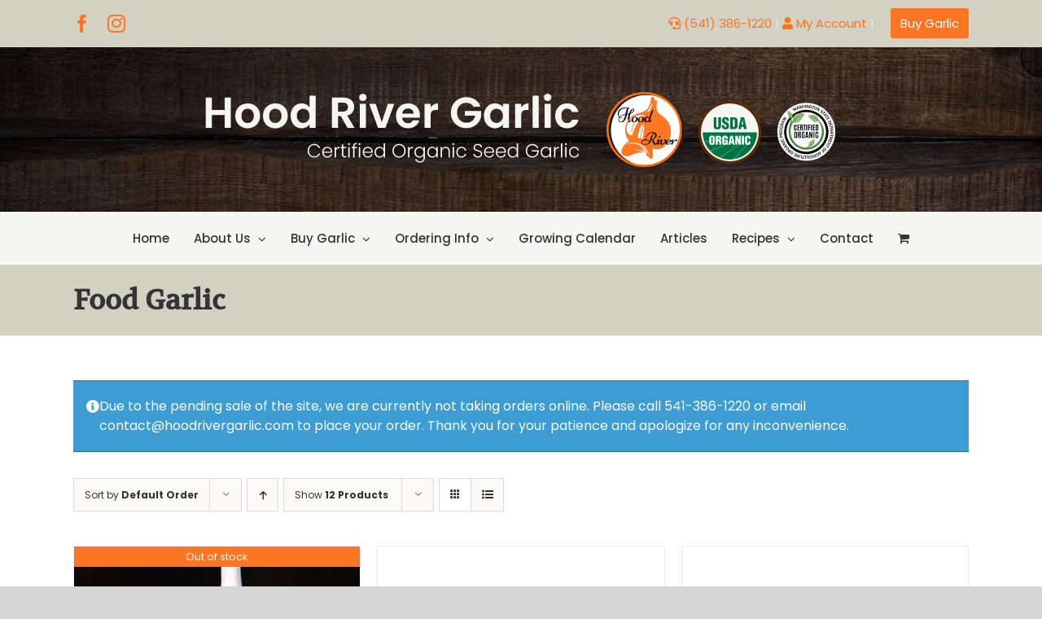

--- FILE ---
content_type: text/html; charset=UTF-8
request_url: https://hoodrivergarlic.com/product-category/food-garlic/?product_order=desc
body_size: 11596
content:
<!DOCTYPE html>
<html class="avada-html-layout-wide avada-html-header-position-top avada-html-is-archive" lang="en-US" prefix="og: http://ogp.me/ns# fb: http://ogp.me/ns/fb#">
<head>
	<meta http-equiv="X-UA-Compatible" content="IE=edge" />
	<meta http-equiv="Content-Type" content="text/html; charset=utf-8"/>
	<meta name="viewport" content="width=device-width, initial-scale=1" />
	<meta name='robots' content='index, follow, max-image-preview:large, max-snippet:-1, max-video-preview:-1' />

	<!-- This site is optimized with the Yoast SEO plugin v22.9 - https://yoast.com/wordpress/plugins/seo/ -->
	<title>Food Garlic Archives - Hood River Garlic</title>
	<link rel="canonical" href="https://hoodrivergarlic.com/product-category/food-garlic/" />
	<meta property="og:locale" content="en_US" />
	<meta property="og:type" content="article" />
	<meta property="og:title" content="Food Garlic Archives - Hood River Garlic" />
	<meta property="og:url" content="https://hoodrivergarlic.com/product-category/food-garlic/" />
	<meta property="og:site_name" content="Hood River Garlic" />
	<meta name="twitter:card" content="summary_large_image" />
	<script type="application/ld+json" class="yoast-schema-graph">{"@context":"https://schema.org","@graph":[{"@type":"CollectionPage","@id":"https://hoodrivergarlic.com/product-category/food-garlic/","url":"https://hoodrivergarlic.com/product-category/food-garlic/","name":"Food Garlic Archives - Hood River Garlic","isPartOf":{"@id":"https://hoodrivergarlic.com/#website"},"primaryImageOfPage":{"@id":"https://hoodrivergarlic.com/product-category/food-garlic/#primaryimage"},"image":{"@id":"https://hoodrivergarlic.com/product-category/food-garlic/#primaryimage"},"thumbnailUrl":"https://hoodrivergarlic.com/wp-content/uploads/2019/08/Transylvanian-1.jpg","breadcrumb":{"@id":"https://hoodrivergarlic.com/product-category/food-garlic/#breadcrumb"},"inLanguage":"en-US"},{"@type":"ImageObject","inLanguage":"en-US","@id":"https://hoodrivergarlic.com/product-category/food-garlic/#primaryimage","url":"https://hoodrivergarlic.com/wp-content/uploads/2019/08/Transylvanian-1.jpg","contentUrl":"https://hoodrivergarlic.com/wp-content/uploads/2019/08/Transylvanian-1.jpg","width":478,"height":358},{"@type":"BreadcrumbList","@id":"https://hoodrivergarlic.com/product-category/food-garlic/#breadcrumb","itemListElement":[{"@type":"ListItem","position":1,"name":"Home","item":"https://hoodrivergarlic.com/"},{"@type":"ListItem","position":2,"name":"Food Garlic"}]},{"@type":"WebSite","@id":"https://hoodrivergarlic.com/#website","url":"https://hoodrivergarlic.com/","name":"Hood River Garlic","description":"","potentialAction":[{"@type":"SearchAction","target":{"@type":"EntryPoint","urlTemplate":"https://hoodrivergarlic.com/?s={search_term_string}"},"query-input":"required name=search_term_string"}],"inLanguage":"en-US"}]}</script>
	<!-- / Yoast SEO plugin. -->


<link rel="alternate" type="application/rss+xml" title="Hood River Garlic &raquo; Feed" href="https://hoodrivergarlic.com/feed/" />
<link rel="alternate" type="application/rss+xml" title="Hood River Garlic &raquo; Comments Feed" href="https://hoodrivergarlic.com/comments/feed/" />
					<link rel="shortcut icon" href="https://hoodrivergarlic.com/wp-content/uploads/2023/02/favicon-64.png" type="image/x-icon" />
		
					<!-- Apple Touch Icon -->
			<link rel="apple-touch-icon" sizes="180x180" href="https://hoodrivergarlic.com/wp-content/uploads/2023/02/favicon-180.png">
		
					<!-- Android Icon -->
			<link rel="icon" sizes="192x192" href="https://hoodrivergarlic.com/wp-content/uploads/2023/02/favicon-192.png">
		
					<!-- MS Edge Icon -->
			<meta name="msapplication-TileImage" content="https://hoodrivergarlic.com/wp-content/uploads/2023/02/favicon-270.png">
				<link rel="alternate" type="application/rss+xml" title="Hood River Garlic &raquo; Food Garlic Category Feed" href="https://hoodrivergarlic.com/product-category/food-garlic/feed/" />
				
		<meta property="og:locale" content="en_US"/>
		<meta property="og:type" content="article"/>
		<meta property="og:site_name" content="Hood River Garlic"/>
		<meta property="og:title" content="Food Garlic Archives - Hood River Garlic"/>
				<meta property="og:url" content="https://hoodrivergarlic.com/product/transylvanian-culinary-garlic-seconds/"/>
																				<meta property="og:image" content="https://hoodrivergarlic.com/wp-content/uploads/2019/08/Transylvanian-1.jpg"/>
		<meta property="og:image:width" content="478"/>
		<meta property="og:image:height" content="358"/>
		<meta property="og:image:type" content="image/jpeg"/>
				<script type="text/javascript">
/* <![CDATA[ */
window._wpemojiSettings = {"baseUrl":"https:\/\/s.w.org\/images\/core\/emoji\/15.0.3\/72x72\/","ext":".png","svgUrl":"https:\/\/s.w.org\/images\/core\/emoji\/15.0.3\/svg\/","svgExt":".svg","source":{"concatemoji":"https:\/\/hoodrivergarlic.com\/wp-includes\/js\/wp-emoji-release.min.js?ver=6.5.7"}};
/*! This file is auto-generated */
!function(i,n){var o,s,e;function c(e){try{var t={supportTests:e,timestamp:(new Date).valueOf()};sessionStorage.setItem(o,JSON.stringify(t))}catch(e){}}function p(e,t,n){e.clearRect(0,0,e.canvas.width,e.canvas.height),e.fillText(t,0,0);var t=new Uint32Array(e.getImageData(0,0,e.canvas.width,e.canvas.height).data),r=(e.clearRect(0,0,e.canvas.width,e.canvas.height),e.fillText(n,0,0),new Uint32Array(e.getImageData(0,0,e.canvas.width,e.canvas.height).data));return t.every(function(e,t){return e===r[t]})}function u(e,t,n){switch(t){case"flag":return n(e,"\ud83c\udff3\ufe0f\u200d\u26a7\ufe0f","\ud83c\udff3\ufe0f\u200b\u26a7\ufe0f")?!1:!n(e,"\ud83c\uddfa\ud83c\uddf3","\ud83c\uddfa\u200b\ud83c\uddf3")&&!n(e,"\ud83c\udff4\udb40\udc67\udb40\udc62\udb40\udc65\udb40\udc6e\udb40\udc67\udb40\udc7f","\ud83c\udff4\u200b\udb40\udc67\u200b\udb40\udc62\u200b\udb40\udc65\u200b\udb40\udc6e\u200b\udb40\udc67\u200b\udb40\udc7f");case"emoji":return!n(e,"\ud83d\udc26\u200d\u2b1b","\ud83d\udc26\u200b\u2b1b")}return!1}function f(e,t,n){var r="undefined"!=typeof WorkerGlobalScope&&self instanceof WorkerGlobalScope?new OffscreenCanvas(300,150):i.createElement("canvas"),a=r.getContext("2d",{willReadFrequently:!0}),o=(a.textBaseline="top",a.font="600 32px Arial",{});return e.forEach(function(e){o[e]=t(a,e,n)}),o}function t(e){var t=i.createElement("script");t.src=e,t.defer=!0,i.head.appendChild(t)}"undefined"!=typeof Promise&&(o="wpEmojiSettingsSupports",s=["flag","emoji"],n.supports={everything:!0,everythingExceptFlag:!0},e=new Promise(function(e){i.addEventListener("DOMContentLoaded",e,{once:!0})}),new Promise(function(t){var n=function(){try{var e=JSON.parse(sessionStorage.getItem(o));if("object"==typeof e&&"number"==typeof e.timestamp&&(new Date).valueOf()<e.timestamp+604800&&"object"==typeof e.supportTests)return e.supportTests}catch(e){}return null}();if(!n){if("undefined"!=typeof Worker&&"undefined"!=typeof OffscreenCanvas&&"undefined"!=typeof URL&&URL.createObjectURL&&"undefined"!=typeof Blob)try{var e="postMessage("+f.toString()+"("+[JSON.stringify(s),u.toString(),p.toString()].join(",")+"));",r=new Blob([e],{type:"text/javascript"}),a=new Worker(URL.createObjectURL(r),{name:"wpTestEmojiSupports"});return void(a.onmessage=function(e){c(n=e.data),a.terminate(),t(n)})}catch(e){}c(n=f(s,u,p))}t(n)}).then(function(e){for(var t in e)n.supports[t]=e[t],n.supports.everything=n.supports.everything&&n.supports[t],"flag"!==t&&(n.supports.everythingExceptFlag=n.supports.everythingExceptFlag&&n.supports[t]);n.supports.everythingExceptFlag=n.supports.everythingExceptFlag&&!n.supports.flag,n.DOMReady=!1,n.readyCallback=function(){n.DOMReady=!0}}).then(function(){return e}).then(function(){var e;n.supports.everything||(n.readyCallback(),(e=n.source||{}).concatemoji?t(e.concatemoji):e.wpemoji&&e.twemoji&&(t(e.twemoji),t(e.wpemoji)))}))}((window,document),window._wpemojiSettings);
/* ]]> */
</script>
<style id="woo-store-vacation-inline-css">
			#woo-store-vacation {
				padding: 0;
			}
			#woo-store-vacation .woocommerce-info {
				text-align:left;
				list-style:none;
				border:none;
				border-left:.6180469716em solid rgba(0,0,0,.15);
				border-radius:2px;
				padding:1em 1.618em;
				margin:1.617924em 0 2.617924em 0;
			}
			#woo-store-vacation .woocommerce-info::before {
				content:none;
			}
			.woo-store-vacation__btn {
				float:right;
				padding:0 0 0 1em;
				background:0 0;
				line-height:1.618;
				margin-left:2em;
				border:none;
				border-left:1px solid rgba(255,255,255,.25)!important;
				border-radius:0;
				box-shadow:none!important;
				text-decoration:none;
			}
				#woo-store-vacation,
				#woo-store-vacation .wc-block-components-notice-banner {
					color:#ffffff !important;
				}
				#woo-store-vacation * {
					color:inherit !important;
				}
				#woo-store-vacation,
				#woo-store-vacation .wc-block-components-notice-banner {
					background-color:#3d9cd2 !important;
				}
				#woo-store-vacation svg {
					background-color:#2b6d93 !important;
				}
				#woo-store-vacation .wc-block-components-notice-banner {
					border-color:#2b6d93 !important;
				}
				#woo-store-vacation * {
					background-color:inherit !important;
				}</style><link rel='stylesheet' id='font-awesome-css' href='https://hoodrivergarlic.com/wp-content/plugins/advanced-product-labels-for-woocommerce/berocket/assets/css/font-awesome.min.css?ver=6.5.7' type='text/css' media='all' />
<link rel='stylesheet' id='berocket_products_label_style-css' href='https://hoodrivergarlic.com/wp-content/plugins/advanced-product-labels-for-woocommerce/css/frontend.css?ver=1.2.5.3' type='text/css' media='all' />
<style id='berocket_products_label_style-inline-css' type='text/css'>

        .berocket_better_labels:before,
        .berocket_better_labels:after {
            clear: both;
            content: " ";
            display: block;
        }
        .berocket_better_labels.berocket_better_labels_image {
            position: absolute!important;
            top: 0px!important;
            bottom: 0px!important;
            left: 0px!important;
            right: 0px!important;
            pointer-events: none;
        }
        .berocket_better_labels.berocket_better_labels_image * {
            pointer-events: none;
        }
        .berocket_better_labels.berocket_better_labels_image img,
        .berocket_better_labels.berocket_better_labels_image .fa,
        .berocket_better_labels.berocket_better_labels_image .berocket_color_label,
        .berocket_better_labels.berocket_better_labels_image .berocket_image_background,
        .berocket_better_labels .berocket_better_labels_line .br_alabel,
        .berocket_better_labels .berocket_better_labels_line .br_alabel span {
            pointer-events: all;
        }
        .berocket_better_labels .berocket_color_label,
        .br_alabel .berocket_color_label {
            width: 100%;
            height: 100%;
            display: block;
        }
        .berocket_better_labels .berocket_better_labels_position_left {
            text-align:left;
            float: left;
            clear: left;
        }
        .berocket_better_labels .berocket_better_labels_position_center {
            text-align:center;
        }
        .berocket_better_labels .berocket_better_labels_position_right {
            text-align:right;
            float: right;
            clear: right;
        }
        .berocket_better_labels.berocket_better_labels_label {
            clear: both
        }
        .berocket_better_labels .berocket_better_labels_line {
            line-height: 1px;
        }
        .berocket_better_labels.berocket_better_labels_label .berocket_better_labels_line {
            clear: none;
        }
        .berocket_better_labels .berocket_better_labels_position_left .berocket_better_labels_line {
            clear: left;
        }
        .berocket_better_labels .berocket_better_labels_position_right .berocket_better_labels_line {
            clear: right;
        }
        .berocket_better_labels .berocket_better_labels_line .br_alabel {
            display: inline-block;
            position: relative;
            top: 0!important;
            left: 0!important;
            right: 0!important;
            line-height: 1px;
        }.berocket_better_labels .berocket_better_labels_position {
                display: flex;
                flex-direction: column;
            }
            .berocket_better_labels .berocket_better_labels_position.berocket_better_labels_position_left {
                align-items: start;
            }
            .berocket_better_labels .berocket_better_labels_position.berocket_better_labels_position_right {
                align-items: end;
            }
            .berocket_better_labels .berocket_better_labels_position.berocket_better_labels_position_center {
                align-items: center;
            }
            .berocket_better_labels .berocket_better_labels_position .berocket_better_labels_inline {
                display: flex;
                align-items: start;
            }
</style>
<link rel='stylesheet' id='layerslider-css' href='https://hoodrivergarlic.com/wp-content/plugins/LayerSlider/assets/static/layerslider/css/layerslider.css?ver=7.11.1' type='text/css' media='all' />
<style id='wp-emoji-styles-inline-css' type='text/css'>

	img.wp-smiley, img.emoji {
		display: inline !important;
		border: none !important;
		box-shadow: none !important;
		height: 1em !important;
		width: 1em !important;
		margin: 0 0.07em !important;
		vertical-align: -0.1em !important;
		background: none !important;
		padding: 0 !important;
	}
</style>
<style id='woocommerce-inline-inline-css' type='text/css'>
.woocommerce form .form-row .required { visibility: visible; }
</style>
<link rel='stylesheet' id='fusion-dynamic-css-css' href='https://hoodrivergarlic.com/wp-content/uploads/fusion-styles/a84d4ac0ccd85ee1bef3b293ac72d11c.min.css?ver=3.11.9' type='text/css' media='all' />
<script type="text/javascript" src="https://hoodrivergarlic.com/wp-includes/js/jquery/jquery.min.js?ver=3.7.1" id="jquery-core-js"></script>
<script type="text/javascript" src="https://hoodrivergarlic.com/wp-includes/js/jquery/jquery-migrate.min.js?ver=3.4.1" id="jquery-migrate-js"></script>
<script type="text/javascript" id="layerslider-utils-js-extra">
/* <![CDATA[ */
var LS_Meta = {"v":"7.11.1","fixGSAP":"1"};
/* ]]> */
</script>
<script type="text/javascript" src="https://hoodrivergarlic.com/wp-content/plugins/LayerSlider/assets/static/layerslider/js/layerslider.utils.js?ver=7.11.1" id="layerslider-utils-js"></script>
<script type="text/javascript" src="https://hoodrivergarlic.com/wp-content/plugins/LayerSlider/assets/static/layerslider/js/layerslider.kreaturamedia.jquery.js?ver=7.11.1" id="layerslider-js"></script>
<script type="text/javascript" src="https://hoodrivergarlic.com/wp-content/plugins/LayerSlider/assets/static/layerslider/js/layerslider.transitions.js?ver=7.11.1" id="layerslider-transitions-js"></script>
<script type="text/javascript" src="https://hoodrivergarlic.com/wp-content/plugins/woocommerce/assets/js/jquery-blockui/jquery.blockUI.min.js?ver=2.7.0-wc.9.0.3" id="jquery-blockui-js" defer="defer" data-wp-strategy="defer"></script>
<script type="text/javascript" id="wc-add-to-cart-js-extra">
/* <![CDATA[ */
var wc_add_to_cart_params = {"ajax_url":"\/wp-admin\/admin-ajax.php","wc_ajax_url":"\/?wc-ajax=%%endpoint%%","i18n_view_cart":"View cart","cart_url":"https:\/\/hoodrivergarlic.com\/shopping-cart\/","is_cart":"","cart_redirect_after_add":"no"};
/* ]]> */
</script>
<script type="text/javascript" src="https://hoodrivergarlic.com/wp-content/plugins/woocommerce/assets/js/frontend/add-to-cart.min.js?ver=9.0.3" id="wc-add-to-cart-js" defer="defer" data-wp-strategy="defer"></script>
<script type="text/javascript" src="https://hoodrivergarlic.com/wp-content/plugins/woocommerce/assets/js/js-cookie/js.cookie.min.js?ver=2.1.4-wc.9.0.3" id="js-cookie-js" defer="defer" data-wp-strategy="defer"></script>
<script type="text/javascript" id="woocommerce-js-extra">
/* <![CDATA[ */
var woocommerce_params = {"ajax_url":"\/wp-admin\/admin-ajax.php","wc_ajax_url":"\/?wc-ajax=%%endpoint%%"};
/* ]]> */
</script>
<script type="text/javascript" src="https://hoodrivergarlic.com/wp-content/plugins/woocommerce/assets/js/frontend/woocommerce.min.js?ver=9.0.3" id="woocommerce-js" defer="defer" data-wp-strategy="defer"></script>
<script type="text/javascript" id="WCPAY_ASSETS-js-extra">
/* <![CDATA[ */
var wcpayAssets = {"url":"https:\/\/hoodrivergarlic.com\/wp-content\/plugins\/woocommerce-payments\/dist\/"};
/* ]]> */
</script>
<meta name="generator" content="Powered by LayerSlider 7.11.1 - Build Heros, Sliders, and Popups. Create Animations and Beautiful, Rich Web Content as Easy as Never Before on WordPress." />
<!-- LayerSlider updates and docs at: https://layerslider.com -->
<link rel="https://api.w.org/" href="https://hoodrivergarlic.com/wp-json/" /><link rel="alternate" type="application/json" href="https://hoodrivergarlic.com/wp-json/wp/v2/product_cat/20" /><link rel="EditURI" type="application/rsd+xml" title="RSD" href="https://hoodrivergarlic.com/xmlrpc.php?rsd" />
<meta name="generator" content="WordPress 6.5.7" />
<meta name="generator" content="WooCommerce 9.0.3" />
<style>.product .images {position: relative;}</style><style type="text/css" id="css-fb-visibility">@media screen and (max-width: 640px){.fusion-no-small-visibility{display:none !important;}body .sm-text-align-center{text-align:center !important;}body .sm-text-align-left{text-align:left !important;}body .sm-text-align-right{text-align:right !important;}body .sm-flex-align-center{justify-content:center !important;}body .sm-flex-align-flex-start{justify-content:flex-start !important;}body .sm-flex-align-flex-end{justify-content:flex-end !important;}body .sm-mx-auto{margin-left:auto !important;margin-right:auto !important;}body .sm-ml-auto{margin-left:auto !important;}body .sm-mr-auto{margin-right:auto !important;}body .fusion-absolute-position-small{position:absolute;top:auto;width:100%;}.awb-sticky.awb-sticky-small{ position: sticky; top: var(--awb-sticky-offset,0); }}@media screen and (min-width: 641px) and (max-width: 1024px){.fusion-no-medium-visibility{display:none !important;}body .md-text-align-center{text-align:center !important;}body .md-text-align-left{text-align:left !important;}body .md-text-align-right{text-align:right !important;}body .md-flex-align-center{justify-content:center !important;}body .md-flex-align-flex-start{justify-content:flex-start !important;}body .md-flex-align-flex-end{justify-content:flex-end !important;}body .md-mx-auto{margin-left:auto !important;margin-right:auto !important;}body .md-ml-auto{margin-left:auto !important;}body .md-mr-auto{margin-right:auto !important;}body .fusion-absolute-position-medium{position:absolute;top:auto;width:100%;}.awb-sticky.awb-sticky-medium{ position: sticky; top: var(--awb-sticky-offset,0); }}@media screen and (min-width: 1025px){.fusion-no-large-visibility{display:none !important;}body .lg-text-align-center{text-align:center !important;}body .lg-text-align-left{text-align:left !important;}body .lg-text-align-right{text-align:right !important;}body .lg-flex-align-center{justify-content:center !important;}body .lg-flex-align-flex-start{justify-content:flex-start !important;}body .lg-flex-align-flex-end{justify-content:flex-end !important;}body .lg-mx-auto{margin-left:auto !important;margin-right:auto !important;}body .lg-ml-auto{margin-left:auto !important;}body .lg-mr-auto{margin-right:auto !important;}body .fusion-absolute-position-large{position:absolute;top:auto;width:100%;}.awb-sticky.awb-sticky-large{ position: sticky; top: var(--awb-sticky-offset,0); }}</style>	<noscript><style>.woocommerce-product-gallery{ opacity: 1 !important; }</style></noscript>
			<script type="text/javascript">
			var doc = document.documentElement;
			doc.setAttribute( 'data-useragent', navigator.userAgent );
		</script>
		
	</head>

<body data-rsssl=1 class="archive tax-product_cat term-food-garlic term-20 theme-Avada woocommerce woocommerce-page woocommerce-no-js fusion-image-hovers fusion-pagination-sizing fusion-button_type-flat fusion-button_span-no fusion-button_gradient-linear avada-image-rollover-circle-yes avada-image-rollover-yes avada-image-rollover-direction-left woo-store-vacation-shop-closed fusion-body ltr fusion-sticky-header no-tablet-sticky-header no-mobile-sticky-header no-mobile-slidingbar no-mobile-totop avada-has-rev-slider-styles fusion-disable-outline fusion-sub-menu-fade mobile-logo-pos-center layout-wide-mode avada-has-boxed-modal-shadow-none layout-scroll-offset-full avada-has-zero-margin-offset-top fusion-top-header menu-text-align-center fusion-woo-product-design-classic fusion-woo-shop-page-columns-4 fusion-woo-related-columns-4 fusion-woo-archive-page-columns-3 fusion-woocommerce-equal-heights avada-has-woo-gallery-disabled woo-sale-badge-circle woo-outofstock-badge-top_bar mobile-menu-design-modern fusion-show-pagination-text fusion-header-layout-v5 avada-responsive avada-footer-fx-none avada-menu-highlight-style-textcolor fusion-search-form-classic fusion-main-menu-search-overlay fusion-avatar-square avada-dropdown-styles avada-blog-layout-large avada-blog-archive-layout-large avada-header-shadow-no avada-menu-icon-position-left avada-has-megamenu-shadow avada-has-mainmenu-dropdown-divider avada-has-breadcrumb-mobile-hidden avada-has-titlebar-bar_and_content avada-has-footer-widget-bg-image avada-header-border-color-full-transparent avada-has-header-bg-image avada-header-bg-no-repeat avada-has-header-bg-full avada-has-header-bg-parallax avada-has-pagination-padding avada-flyout-menu-direction-fade avada-ec-views-v1" data-awb-post-id="6246">
		<a class="skip-link screen-reader-text" href="#content">Skip to content</a>

	<div id="boxed-wrapper">
		
		<div id="wrapper" class="fusion-wrapper">
			<div id="home" style="position:relative;top:-1px;"></div>
							
					
			<header class="fusion-header-wrapper">
				<div class="fusion-header-v5 fusion-logo-alignment fusion-logo-center fusion-sticky-menu- fusion-sticky-logo- fusion-mobile-logo- fusion-sticky-menu-only fusion-header-menu-align-center fusion-mobile-menu-design-modern">
					
<div class="fusion-secondary-header">
	<div class="fusion-row">
					<div class="fusion-alignleft">
				<div class="fusion-social-links-header"><div class="fusion-social-networks"><div class="fusion-social-networks-wrapper"><a  class="fusion-social-network-icon fusion-tooltip fusion-facebook awb-icon-facebook" style data-placement="left" data-title="Facebook" data-toggle="tooltip" title="Facebook" href="https://www.facebook.com/profile.php?id=100090356328130" target="_blank" rel="noreferrer"><span class="screen-reader-text">Facebook</span></a><a  class="fusion-social-network-icon fusion-tooltip fusion-instagram awb-icon-instagram" style data-placement="left" data-title="Instagram" data-toggle="tooltip" title="Instagram" href="https://www.instagram.com/hoodrivergarlic/" target="_blank" rel="noopener noreferrer"><span class="screen-reader-text">Instagram</span></a></div></div></div>			</div>
							<div class="fusion-alignright">
				<div class="fusion-contact-info"><span class="fusion-contact-info-phone-number"><a href="tel:5413861220"><span class="fa fa-headset"></span> (541) 386-1220</a> <span style="color:#fff7;"> | </span> <a href="https://hoodrivergarlic.com/my-account"><span class="fa fa-user"></span> My Account</a> <span style="color:#fff7;"> |</span><a href="https://hoodrivergarlic.com/buy-garlic/"><span class="estimate-btn">Buy Garlic</span></a> </span></div>			</div>
			</div>
</div>
<div class="fusion-header-sticky-height"></div>
<div class="fusion-sticky-header-wrapper"> <!-- start fusion sticky header wrapper -->
	<div class="fusion-header">
		<div class="fusion-row">
							<div class="fusion-logo" data-margin-top="31px" data-margin-bottom="31px" data-margin-left="0px" data-margin-right="0px">
			<a class="fusion-logo-link"  href="https://hoodrivergarlic.com/" >

						<!-- standard logo -->
			<img src="https://hoodrivergarlic.com/wp-content/uploads/2023/11/logo-2024-817px.png" srcset="https://hoodrivergarlic.com/wp-content/uploads/2023/11/logo-2024-817px.png 1x, https://hoodrivergarlic.com/wp-content/uploads/2023/11/logo-2024-1634px.png 2x" width="817" height="140" style="max-height:140px;height:auto;" alt="Hood River Garlic Logo" data-retina_logo_url="https://hoodrivergarlic.com/wp-content/uploads/2023/11/logo-2024-1634px.png" class="fusion-standard-logo" />

			
					</a>
		</div>
								<div class="fusion-mobile-menu-icons">
							<a href="#" class="fusion-icon awb-icon-bars" aria-label="Toggle mobile menu" aria-expanded="false"></a>
		
		
		
					<a href="https://hoodrivergarlic.com/shopping-cart/" class="fusion-icon awb-icon-shopping-cart"  aria-label="Toggle mobile cart"></a>
			</div>
			
					</div>
	</div>
	<div class="fusion-secondary-main-menu">
		<div class="fusion-row">
			<nav class="fusion-main-menu" aria-label="Main Menu"><div class="fusion-overlay-search">		<form role="search" class="searchform fusion-search-form  fusion-search-form-classic" method="get" action="https://hoodrivergarlic.com/">
			<div class="fusion-search-form-content">

				
				<div class="fusion-search-field search-field">
					<label><span class="screen-reader-text">Search for:</span>
													<input type="search" value="" name="s" class="s" placeholder="Search..." required aria-required="true" aria-label="Search..."/>
											</label>
				</div>
				<div class="fusion-search-button search-button">
					<input type="submit" class="fusion-search-submit searchsubmit" aria-label="Search" value="&#xf002;" />
									</div>

				
			</div>


			
		</form>
		<div class="fusion-search-spacer"></div><a href="#" role="button" aria-label="Close Search" class="fusion-close-search"></a></div><ul id="menu-main-menu" class="fusion-menu"><li  id="menu-item-43"  class="menu-item menu-item-type-custom menu-item-object-custom menu-item-home menu-item-43"  data-item-id="43"><a  href="https://hoodrivergarlic.com/" class="fusion-textcolor-highlight"><span class="menu-text">Home</span></a></li><li  id="menu-item-44"  class="menu-item menu-item-type-post_type menu-item-object-page menu-item-has-children menu-item-44 fusion-dropdown-menu"  data-item-id="44"><a  href="https://hoodrivergarlic.com/about-us/" class="fusion-textcolor-highlight"><span class="menu-text">About Us</span> <span class="fusion-caret"><i class="fusion-dropdown-indicator" aria-hidden="true"></i></span></a><ul class="sub-menu"><li  id="menu-item-46"  class="menu-item menu-item-type-post_type menu-item-object-page menu-item-46 fusion-dropdown-submenu" ><a  href="https://hoodrivergarlic.com/about-us/sustainable-farming/" class="fusion-textcolor-highlight"><span>Sustainable Farming</span></a></li><li  id="menu-item-47"  class="menu-item menu-item-type-post_type menu-item-object-page menu-item-47 fusion-dropdown-submenu" ><a  href="https://hoodrivergarlic.com/about-us/testimonials/" class="fusion-textcolor-highlight"><span>Testimonials</span></a></li><li  id="menu-item-45"  class="menu-item menu-item-type-post_type menu-item-object-page menu-item-45 fusion-dropdown-submenu" ><a  href="https://hoodrivergarlic.com/about-us/faqs/" class="fusion-textcolor-highlight"><span>FAQs</span></a></li></ul></li><li  id="menu-item-48"  class="menu-item menu-item-type-post_type menu-item-object-page menu-item-has-children menu-item-48 fusion-dropdown-menu"  data-item-id="48"><a  href="https://hoodrivergarlic.com/buy-garlic/" class="fusion-textcolor-highlight"><span class="menu-text">Buy Garlic</span> <span class="fusion-caret"><i class="fusion-dropdown-indicator" aria-hidden="true"></i></span></a><ul class="sub-menu"><li  id="menu-item-4991"  class="menu-item menu-item-type-post_type menu-item-object-page menu-item-4991 fusion-dropdown-submenu" ><a  href="https://hoodrivergarlic.com/buy-garlic/hardnecks/" class="fusion-textcolor-highlight"><span>Hardneck Seed</span></a></li><li  id="menu-item-4992"  class="menu-item menu-item-type-post_type menu-item-object-page menu-item-4992 fusion-dropdown-submenu" ><a  href="https://hoodrivergarlic.com/buy-garlic/softnecks/" class="fusion-textcolor-highlight"><span>Softneck Seed</span></a></li><li  id="menu-item-4993"  class="menu-item menu-item-type-post_type menu-item-object-page menu-item-4993 fusion-dropdown-submenu" ><a  href="https://hoodrivergarlic.com/buy-garlic/soil-amendments/" class="fusion-textcolor-highlight"><span>Soil Amendments</span></a></li><li  id="menu-item-4988"  class="menu-item menu-item-type-post_type menu-item-object-page menu-item-4988 fusion-dropdown-submenu" ><a  href="https://hoodrivergarlic.com/buy-garlic/food-garlic/" class="fusion-textcolor-highlight"><span>Food Garlic</span></a></li><li  id="menu-item-4994"  class="menu-item menu-item-type-post_type menu-item-object-page menu-item-4994 fusion-dropdown-submenu" ><a  href="https://hoodrivergarlic.com/buy-garlic/variety-packs/" class="fusion-textcolor-highlight"><span>Variety Packs</span></a></li><li  id="menu-item-4990"  class="menu-item menu-item-type-post_type menu-item-object-page menu-item-4990 fusion-dropdown-submenu" ><a  href="https://hoodrivergarlic.com/buy-garlic/garlic-of-the-month/" class="fusion-textcolor-highlight"><span>Garlic of The Month</span></a></li><li  id="menu-item-4989"  class="menu-item menu-item-type-post_type menu-item-object-page menu-item-4989 fusion-dropdown-submenu" ><a  href="https://hoodrivergarlic.com/buy-garlic/garlic-accessories/" class="fusion-textcolor-highlight"><span>Garlic Accessories</span></a></li></ul></li><li  id="menu-item-53"  class="menu-item menu-item-type-post_type menu-item-object-page menu-item-has-children menu-item-53 fusion-dropdown-menu"  data-item-id="53"><a  href="https://hoodrivergarlic.com/ordering-garlic/" class="fusion-textcolor-highlight"><span class="menu-text">Ordering Info</span> <span class="fusion-caret"><i class="fusion-dropdown-indicator" aria-hidden="true"></i></span></a><ul class="sub-menu"><li  id="menu-item-54"  class="menu-item menu-item-type-post_type menu-item-object-page menu-item-54 fusion-dropdown-submenu" ><a  href="https://hoodrivergarlic.com/ordering-garlic/shipping-costs/" class="fusion-textcolor-highlight"><span>Shipping Schedule</span></a></li></ul></li><li  id="menu-item-51"  class="menu-item menu-item-type-post_type menu-item-object-page menu-item-51"  data-item-id="51"><a  href="https://hoodrivergarlic.com/garlic-calendar/" class="fusion-textcolor-highlight"><span class="menu-text">Growing Calendar</span></a></li><li  id="menu-item-50"  class="menu-item menu-item-type-post_type menu-item-object-page menu-item-50"  data-item-id="50"><a  href="https://hoodrivergarlic.com/garlic-articles/" class="fusion-textcolor-highlight"><span class="menu-text">Articles</span></a></li><li  id="menu-item-55"  class="menu-item menu-item-type-post_type menu-item-object-page menu-item-has-children menu-item-55 fusion-dropdown-menu"  data-item-id="55"><a  href="https://hoodrivergarlic.com/recipes/" class="fusion-textcolor-highlight"><span class="menu-text">Recipes</span> <span class="fusion-caret"><i class="fusion-dropdown-indicator" aria-hidden="true"></i></span></a><ul class="sub-menu"><li  id="menu-item-56"  class="menu-item menu-item-type-post_type menu-item-object-page menu-item-56 fusion-dropdown-submenu" ><a  href="https://hoodrivergarlic.com/recipes/gluten-free-recipes/" class="fusion-textcolor-highlight"><span>Garlic Recipes</span></a></li></ul></li><li  id="menu-item-49"  class="menu-item menu-item-type-post_type menu-item-object-page menu-item-49"  data-item-id="49"><a  href="https://hoodrivergarlic.com/contact-us/" class="fusion-textcolor-highlight"><span class="menu-text">Contact</span></a></li><li class="fusion-custom-menu-item fusion-menu-cart fusion-main-menu-cart"><a class="fusion-main-menu-icon" href="https://hoodrivergarlic.com/shopping-cart/"><span class="menu-text" aria-label="View Cart"></span></a></li></ul></nav>
<nav class="fusion-mobile-nav-holder fusion-mobile-menu-text-align-left" aria-label="Main Menu Mobile"></nav>

					</div>
	</div>
</div> <!-- end fusion sticky header wrapper -->
				</div>
				<div class="fusion-clearfix"></div>
			</header>
								
							<div id="sliders-container" class="fusion-slider-visibility">
					</div>
				
					
							
			<section class="avada-page-titlebar-wrapper" aria-label="Page Title Bar">
	<div class="fusion-page-title-bar fusion-page-title-bar-breadcrumbs fusion-page-title-bar-left">
		<div class="fusion-page-title-row">
			<div class="fusion-page-title-wrapper">
				<div class="fusion-page-title-captions">

																							<h1 class="entry-title">Food Garlic</h1>

											
					
				</div>

													
			</div>
		</div>
	</div>
</section>

						<main id="main" class="clearfix ">
				<div class="fusion-row" style="">
		<div class="woocommerce-container">
			<section id="content" class=" full-width" style="width: 100%;">
		<header class="woocommerce-products-header">
	
	</header>
<div id="woo-store-vacation">
	<div class="wc-block-components-notice-banner is-info" role="alert">
		<svg xmlns="http://www.w3.org/2000/svg" viewBox="0 0 24 24" width="24" height="24" aria-hidden="true" focusable="false">
			<path d="M12 3.2c-4.8 0-8.8 3.9-8.8 8.8 0 4.8 3.9 8.8 8.8 8.8 4.8 0 8.8-3.9 8.8-8.8 0-4.8-4-8.8-8.8-8.8zm0 16c-4 0-7.2-3.3-7.2-7.2C4.8 8 8 4.8 12 4.8s7.2 3.3 7.2 7.2c0 4-3.2 7.2-7.2 7.2zM11 17h2v-6h-2v6zm0-8h2V7h-2v2z"></path>
		</svg>
		<div class="wc-block-components-notice-banner__content">
			Due to the pending sale of the site, we are currently not taking orders online.  Please call 541-386-1220 or email contact@hoodrivergarlic.com to place your order.  Thank you for your patience and apologize for any inconvenience.		</div>
	</div>
</div><div class="woocommerce-notices-wrapper"></div>
<div class="catalog-ordering fusion-clearfix">
			<div class="orderby-order-container">
			<ul class="orderby order-dropdown">
				<li>
					<span class="current-li">
						<span class="current-li-content">
														<a aria-haspopup="true">Sort by <strong>Default Order</strong></a>
						</span>
					</span>
					<ul>
																			<li class="current">
																<a href="?product_order=desc&product_orderby=default">Sort by <strong>Default Order</strong></a>
							</li>
												<li class="">
														<a href="?product_order=desc&product_orderby=name">Sort by <strong>Name</strong></a>
						</li>
						<li class="">
														<a href="?product_order=desc&product_orderby=price">Sort by <strong>Price</strong></a>
						</li>
						<li class="">
														<a href="?product_order=desc&product_orderby=date">Sort by <strong>Date</strong></a>
						</li>
						<li class="">
														<a href="?product_order=desc&product_orderby=popularity">Sort by <strong>Popularity</strong></a>
						</li>

													<li class="">
																<a href="?product_order=desc&product_orderby=rating">Sort by <strong>Rating</strong></a>
							</li>
											</ul>
				</li>
			</ul>

			<ul class="order">
															<li class="desc"><a aria-label="Ascending order" aria-haspopup="true" href="?product_order=asc"><i class="awb-icon-arrow-down2 icomoon-up" aria-hidden="true"></i></a></li>
												</ul>
		</div>

		<ul class="sort-count order-dropdown">
			<li>
				<span class="current-li">
					<a aria-haspopup="true">
						Show <strong>12 Products</strong>						</a>
					</span>
				<ul>
					<li class="current">
						<a href="?product_order=desc&product_count=12">
							Show <strong>12 Products</strong>						</a>
					</li>
					<li class="">
						<a href="?product_order=desc&product_count=24">
							Show <strong>24 Products</strong>						</a>
					</li>
					<li class="">
						<a href="?product_order=desc&product_count=36">
							Show <strong>36 Products</strong>						</a>
					</li>
				</ul>
			</li>
		</ul>
	
											<ul class="fusion-grid-list-view">
			<li class="fusion-grid-view-li active-view">
				<a class="fusion-grid-view" aria-label="View as grid" aria-haspopup="true" href="?product_order=desc&product_view=grid"><i class="awb-icon-grid icomoon-grid" aria-hidden="true"></i></a>
			</li>
			<li class="fusion-list-view-li">
				<a class="fusion-list-view" aria-haspopup="true" aria-label="View as list" href="?product_order=desc&product_view=list"><i class="awb-icon-list icomoon-list" aria-hidden="true"></i></a>
			</li>
		</ul>
	</div>
<ul class="products clearfix products-3">
<li class="product type-product post-6246 status-publish first outofstock product_cat-food-garlic has-post-thumbnail product-type-simple product-grid-view">
	<div class="fusion-product-wrapper">
<a href="https://hoodrivergarlic.com/product/transylvanian-culinary-garlic-seconds/" class="product-images" aria-label="Transylvanian Culinary Garlic">
<div class="fusion-woo-badges-wrapper">
	<div class="fusion-out-of-stock">
		<div class="fusion-position-text">
			Out of stock		</div>
	</div>
</div><div class="featured-image">
		<img width="478" height="358" src="https://hoodrivergarlic.com/wp-content/uploads/2019/08/Transylvanian-1.jpg" class="attachment-woocommerce_thumbnail size-woocommerce_thumbnail wp-post-image" alt="" decoding="async" fetchpriority="high" srcset="https://hoodrivergarlic.com/wp-content/uploads/2019/08/Transylvanian-1-200x150.jpg 200w, https://hoodrivergarlic.com/wp-content/uploads/2019/08/Transylvanian-1-300x225.jpg 300w, https://hoodrivergarlic.com/wp-content/uploads/2019/08/Transylvanian-1-400x300.jpg 400w, https://hoodrivergarlic.com/wp-content/uploads/2019/08/Transylvanian-1.jpg 478w" sizes="(max-width: 478px) 100vw, 478px" />
						<div class="cart-loading"><i class="awb-icon-spinner" aria-hidden="true"></i></div>
			</div>
</a>
<div class="fusion-product-content">
	<div class="product-details">
		<div class="product-details-container">
<h3 class="product-title">
	<a href="https://hoodrivergarlic.com/product/transylvanian-culinary-garlic-seconds/">
		Transylvanian Culinary Garlic	</a>
</h3>
<div class="fusion-price-rating">

	<span class="price"><span class="woocommerce-Price-amount amount"><bdi><span class="woocommerce-Price-currencySymbol">&#36;</span>15.00</bdi></span></span>
		</div>
	</div>
</div>


	<div class="product-buttons">
		<div class="fusion-content-sep sep-double sep-solid"></div>
		<div class="product-buttons-container clearfix">

<a href="https://hoodrivergarlic.com/product/transylvanian-culinary-garlic-seconds/" class="show_details_button" style="float:none;max-width:none;text-align:center;">
	Details</a>


	</div>
	</div>

	</div> </div>
</li>
<li class="product type-product post-8653 status-publish instock product_cat-food-garlic product-type-variable product-grid-view">
	<div class="fusion-product-wrapper">
<a href="https://hoodrivergarlic.com/product/artichoke-seconds-food/" class="product-images" aria-label="Softneck Food Seconds">

<div class="featured-image">
		<img width="500" height="500" src="https://hoodrivergarlic.com/wp-content/uploads/woocommerce-placeholder.png" class="woocommerce-placeholder wp-post-image" alt="Placeholder" decoding="async" srcset="https://hoodrivergarlic.com/wp-content/uploads/woocommerce-placeholder-66x66.png 66w, https://hoodrivergarlic.com/wp-content/uploads/woocommerce-placeholder-150x150.png 150w, https://hoodrivergarlic.com/wp-content/uploads/woocommerce-placeholder-200x200.png 200w, https://hoodrivergarlic.com/wp-content/uploads/woocommerce-placeholder-300x300.png 300w, https://hoodrivergarlic.com/wp-content/uploads/woocommerce-placeholder-400x400.png 400w, https://hoodrivergarlic.com/wp-content/uploads/woocommerce-placeholder-600x600.png 600w, https://hoodrivergarlic.com/wp-content/uploads/woocommerce-placeholder-768x768.png 768w, https://hoodrivergarlic.com/wp-content/uploads/woocommerce-placeholder-800x800.png 800w, https://hoodrivergarlic.com/wp-content/uploads/woocommerce-placeholder-1024x1024.png 1024w, https://hoodrivergarlic.com/wp-content/uploads/woocommerce-placeholder.png 1200w" sizes="(max-width: 500px) 100vw, 500px" />
						<div class="cart-loading"><i class="awb-icon-spinner" aria-hidden="true"></i></div>
			</div>
</a>
<div class="fusion-product-content">
	<div class="product-details">
		<div class="product-details-container">
<h3 class="product-title">
	<a href="https://hoodrivergarlic.com/product/artichoke-seconds-food/">
		Softneck Food Seconds	</a>
</h3>
<div class="fusion-price-rating">

	<span class="price"><span class="woocommerce-Price-amount amount"><bdi><span class="woocommerce-Price-currencySymbol">&#36;</span>11.00</bdi></span></span>
		</div>
	</div>
</div>


	<div class="product-buttons">
		<div class="fusion-content-sep sep-double sep-solid"></div>
		<div class="product-buttons-container clearfix">

<a href="https://hoodrivergarlic.com/product/artichoke-seconds-food/" class="show_details_button" style="float:none;max-width:none;text-align:center;">
	Details</a>


	</div>
	</div>

	</div> </div>
</li>
<li class="product type-product post-8658 status-publish last instock product_cat-food-garlic product-type-simple product-grid-view">
	<div class="fusion-product-wrapper">
<a href="https://hoodrivergarlic.com/product/small-proccessing-food-garlic/" class="product-images" aria-label="Small/Proccessing Food garlic">

<div class="featured-image">
		<img width="500" height="500" src="https://hoodrivergarlic.com/wp-content/uploads/woocommerce-placeholder.png" class="woocommerce-placeholder wp-post-image" alt="Placeholder" decoding="async" srcset="https://hoodrivergarlic.com/wp-content/uploads/woocommerce-placeholder-66x66.png 66w, https://hoodrivergarlic.com/wp-content/uploads/woocommerce-placeholder-150x150.png 150w, https://hoodrivergarlic.com/wp-content/uploads/woocommerce-placeholder-200x200.png 200w, https://hoodrivergarlic.com/wp-content/uploads/woocommerce-placeholder-300x300.png 300w, https://hoodrivergarlic.com/wp-content/uploads/woocommerce-placeholder-400x400.png 400w, https://hoodrivergarlic.com/wp-content/uploads/woocommerce-placeholder-600x600.png 600w, https://hoodrivergarlic.com/wp-content/uploads/woocommerce-placeholder-768x768.png 768w, https://hoodrivergarlic.com/wp-content/uploads/woocommerce-placeholder-800x800.png 800w, https://hoodrivergarlic.com/wp-content/uploads/woocommerce-placeholder-1024x1024.png 1024w, https://hoodrivergarlic.com/wp-content/uploads/woocommerce-placeholder.png 1200w" sizes="(max-width: 500px) 100vw, 500px" />
						<div class="cart-loading"><i class="awb-icon-spinner" aria-hidden="true"></i></div>
			</div>
</a>
<div class="fusion-product-content">
	<div class="product-details">
		<div class="product-details-container">
<h3 class="product-title">
	<a href="https://hoodrivergarlic.com/product/small-proccessing-food-garlic/">
		Small/Proccessing Food garlic	</a>
</h3>
<div class="fusion-price-rating">

	<span class="price"><span class="woocommerce-Price-amount amount"><bdi><span class="woocommerce-Price-currencySymbol">&#36;</span>9.00</bdi></span></span>
		</div>
	</div>
</div>


	<div class="product-buttons">
		<div class="fusion-content-sep sep-double sep-solid"></div>
		<div class="product-buttons-container clearfix">

<a href="https://hoodrivergarlic.com/product/small-proccessing-food-garlic/" class="show_details_button" style="float:none;max-width:none;text-align:center;">
	Details</a>


	</div>
	</div>

	</div> </div>
</li>
<li class="product type-product post-883 status-publish first instock product_cat-food-garlic has-post-thumbnail product-type-simple product-grid-view">
	<div class="fusion-product-wrapper">
<a href="https://hoodrivergarlic.com/product/softneck-culinary-garlic/" class="product-images" aria-label="Silverwhite Softneck Culinary Garlic">

<div class="featured-image">
		<img width="500" height="375" src="https://hoodrivergarlic.com/wp-content/uploads/2019/10/softneck-culinary-garlic-500x375.jpg" class="attachment-woocommerce_thumbnail size-woocommerce_thumbnail wp-post-image" alt="" decoding="async" srcset="https://hoodrivergarlic.com/wp-content/uploads/2019/10/softneck-culinary-garlic-200x150.jpg 200w, https://hoodrivergarlic.com/wp-content/uploads/2019/10/softneck-culinary-garlic-300x225.jpg 300w, https://hoodrivergarlic.com/wp-content/uploads/2019/10/softneck-culinary-garlic-400x300.jpg 400w, https://hoodrivergarlic.com/wp-content/uploads/2019/10/softneck-culinary-garlic-500x375.jpg 500w, https://hoodrivergarlic.com/wp-content/uploads/2019/10/softneck-culinary-garlic.jpg 600w" sizes="(max-width: 500px) 100vw, 500px" />
						<div class="cart-loading"><i class="awb-icon-spinner" aria-hidden="true"></i></div>
			</div>
</a>
<div class="fusion-product-content">
	<div class="product-details">
		<div class="product-details-container">
<h3 class="product-title">
	<a href="https://hoodrivergarlic.com/product/softneck-culinary-garlic/">
		Silverwhite Softneck Culinary Garlic	</a>
</h3>
<div class="fusion-price-rating">

	<span class="price"><span class="woocommerce-Price-amount amount"><bdi><span class="woocommerce-Price-currencySymbol">&#36;</span>15.00</bdi></span></span>
		</div>
	</div>
</div>


	<div class="product-buttons">
		<div class="fusion-content-sep sep-double sep-solid"></div>
		<div class="product-buttons-container clearfix">

<a href="https://hoodrivergarlic.com/product/softneck-culinary-garlic/" class="show_details_button" style="float:none;max-width:none;text-align:center;">
	Details</a>


	</div>
	</div>

	</div> </div>
</li>
<li class="product type-product post-7918 status-publish instock product_cat-food-garlic has-post-thumbnail product-type-simple product-grid-view">
	<div class="fusion-product-wrapper">
<a href="https://hoodrivergarlic.com/product/nootka-rose-softneck-culinary-garlic/" class="product-images" aria-label="Nootka Rose Softneck Culinary Garlic">

<div class="featured-image">
		<img width="500" height="375" src="https://hoodrivergarlic.com/wp-content/uploads/2020/02/Nootka-Rose-500x375.jpg" class="attachment-woocommerce_thumbnail size-woocommerce_thumbnail wp-post-image" alt="" decoding="async" srcset="https://hoodrivergarlic.com/wp-content/uploads/2020/02/Nootka-Rose-200x150.jpg 200w, https://hoodrivergarlic.com/wp-content/uploads/2020/02/Nootka-Rose-300x225.jpg 300w, https://hoodrivergarlic.com/wp-content/uploads/2020/02/Nootka-Rose-400x300.jpg 400w, https://hoodrivergarlic.com/wp-content/uploads/2020/02/Nootka-Rose-500x375.jpg 500w, https://hoodrivergarlic.com/wp-content/uploads/2020/02/Nootka-Rose.jpg 600w" sizes="(max-width: 500px) 100vw, 500px" />
						<div class="cart-loading"><i class="awb-icon-spinner" aria-hidden="true"></i></div>
			</div>
</a>
<div class="fusion-product-content">
	<div class="product-details">
		<div class="product-details-container">
<h3 class="product-title">
	<a href="https://hoodrivergarlic.com/product/nootka-rose-softneck-culinary-garlic/">
		Nootka Rose Softneck Culinary Garlic	</a>
</h3>
<div class="fusion-price-rating">

	<span class="price"><span class="woocommerce-Price-amount amount"><bdi><span class="woocommerce-Price-currencySymbol">&#36;</span>15.00</bdi></span></span>
		</div>
	</div>
</div>


	<div class="product-buttons">
		<div class="fusion-content-sep sep-double sep-solid"></div>
		<div class="product-buttons-container clearfix">

<a href="https://hoodrivergarlic.com/product/nootka-rose-softneck-culinary-garlic/" class="show_details_button" style="float:none;max-width:none;text-align:center;">
	Details</a>


	</div>
	</div>

	</div> </div>
</li>
<li class="product type-product post-8666 status-publish last instock product_cat-food-garlic product-type-variable product-grid-view">
	<div class="fusion-product-wrapper">
<a href="https://hoodrivergarlic.com/product/culinary-combos/" class="product-images" aria-label="Culinary Combos">

<div class="featured-image">
		<img width="500" height="500" src="https://hoodrivergarlic.com/wp-content/uploads/woocommerce-placeholder.png" class="woocommerce-placeholder wp-post-image" alt="Placeholder" decoding="async" srcset="https://hoodrivergarlic.com/wp-content/uploads/woocommerce-placeholder-66x66.png 66w, https://hoodrivergarlic.com/wp-content/uploads/woocommerce-placeholder-150x150.png 150w, https://hoodrivergarlic.com/wp-content/uploads/woocommerce-placeholder-200x200.png 200w, https://hoodrivergarlic.com/wp-content/uploads/woocommerce-placeholder-300x300.png 300w, https://hoodrivergarlic.com/wp-content/uploads/woocommerce-placeholder-400x400.png 400w, https://hoodrivergarlic.com/wp-content/uploads/woocommerce-placeholder-600x600.png 600w, https://hoodrivergarlic.com/wp-content/uploads/woocommerce-placeholder-768x768.png 768w, https://hoodrivergarlic.com/wp-content/uploads/woocommerce-placeholder-800x800.png 800w, https://hoodrivergarlic.com/wp-content/uploads/woocommerce-placeholder-1024x1024.png 1024w, https://hoodrivergarlic.com/wp-content/uploads/woocommerce-placeholder.png 1200w" sizes="(max-width: 500px) 100vw, 500px" />
						<div class="cart-loading"><i class="awb-icon-spinner" aria-hidden="true"></i></div>
			</div>
</a>
<div class="fusion-product-content">
	<div class="product-details">
		<div class="product-details-container">
<h3 class="product-title">
	<a href="https://hoodrivergarlic.com/product/culinary-combos/">
		Culinary Combos	</a>
</h3>
<div class="fusion-price-rating">

	<span class="price"><span class="woocommerce-Price-amount amount"><bdi><span class="woocommerce-Price-currencySymbol">&#36;</span>15.00</bdi></span></span>
		</div>
	</div>
</div>


	<div class="product-buttons">
		<div class="fusion-content-sep sep-double sep-solid"></div>
		<div class="product-buttons-container clearfix">

<a href="https://hoodrivergarlic.com/product/culinary-combos/" class="show_details_button" style="float:none;max-width:none;text-align:center;">
	Details</a>


	</div>
	</div>

	</div> </div>
</li>
<li class="product type-product post-5831 status-publish first instock product_cat-food-garlic has-post-thumbnail product-type-simple product-grid-view">
	<div class="fusion-product-wrapper">
<a href="https://hoodrivergarlic.com/product/black-garlic/" class="product-images" aria-label="Black Garlic">

<div class="featured-image crossfade-images">
	<img width="500" height="667" src="https://hoodrivergarlic.com/wp-content/uploads/2023/09/IMG-5979-500x667.jpg" class="hover-image" alt="" decoding="async" srcset="https://hoodrivergarlic.com/wp-content/uploads/2023/09/IMG-5979-200x267.jpg 200w, https://hoodrivergarlic.com/wp-content/uploads/2023/09/IMG-5979-225x300.jpg 225w, https://hoodrivergarlic.com/wp-content/uploads/2023/09/IMG-5979-400x533.jpg 400w, https://hoodrivergarlic.com/wp-content/uploads/2023/09/IMG-5979-500x667.jpg 500w, https://hoodrivergarlic.com/wp-content/uploads/2023/09/IMG-5979-600x800.jpg 600w, https://hoodrivergarlic.com/wp-content/uploads/2023/09/IMG-5979-700x933.jpg 700w, https://hoodrivergarlic.com/wp-content/uploads/2023/09/IMG-5979-768x1024.jpg 768w, https://hoodrivergarlic.com/wp-content/uploads/2023/09/IMG-5979-800x1067.jpg 800w, https://hoodrivergarlic.com/wp-content/uploads/2023/09/IMG-5979-1152x1536.jpg 1152w, https://hoodrivergarlic.com/wp-content/uploads/2023/09/IMG-5979-1200x1600.jpg 1200w, https://hoodrivergarlic.com/wp-content/uploads/2023/09/IMG-5979-1536x2048.jpg 1536w, https://hoodrivergarlic.com/wp-content/uploads/2023/09/IMG-5979-scaled.jpg 1920w" sizes="(max-width: 500px) 100vw, 500px" />	<img width="500" height="595" src="https://hoodrivergarlic.com/wp-content/uploads/2023/09/IMG-5982-500x595.jpg" class="attachment-woocommerce_thumbnail size-woocommerce_thumbnail wp-post-image" alt="" decoding="async" srcset="https://hoodrivergarlic.com/wp-content/uploads/2023/09/IMG-5982-200x238.jpg 200w, https://hoodrivergarlic.com/wp-content/uploads/2023/09/IMG-5982-252x300.jpg 252w, https://hoodrivergarlic.com/wp-content/uploads/2023/09/IMG-5982-400x476.jpg 400w, https://hoodrivergarlic.com/wp-content/uploads/2023/09/IMG-5982-500x595.jpg 500w, https://hoodrivergarlic.com/wp-content/uploads/2023/09/IMG-5982-600x714.jpg 600w, https://hoodrivergarlic.com/wp-content/uploads/2023/09/IMG-5982-700x833.jpg 700w, https://hoodrivergarlic.com/wp-content/uploads/2023/09/IMG-5982-768x914.jpg 768w, https://hoodrivergarlic.com/wp-content/uploads/2023/09/IMG-5982-800x952.jpg 800w, https://hoodrivergarlic.com/wp-content/uploads/2023/09/IMG-5982-860x1024.jpg 860w, https://hoodrivergarlic.com/wp-content/uploads/2023/09/IMG-5982-1200x1429.jpg 1200w, https://hoodrivergarlic.com/wp-content/uploads/2023/09/IMG-5982-1290x1536.jpg 1290w, https://hoodrivergarlic.com/wp-content/uploads/2023/09/IMG-5982-1720x2048.jpg 1720w" sizes="(max-width: 500px) 100vw, 500px" />
						<div class="cart-loading"><i class="awb-icon-spinner" aria-hidden="true"></i></div>
			</div>
</a>
<div class="fusion-product-content">
	<div class="product-details">
		<div class="product-details-container">
<h3 class="product-title">
	<a href="https://hoodrivergarlic.com/product/black-garlic/">
		Black Garlic	</a>
</h3>
<div class="fusion-price-rating">

	<span class="price"><span class="woocommerce-Price-amount amount"><bdi><span class="woocommerce-Price-currencySymbol">&#36;</span>12.00</bdi></span></span>
		</div>
	</div>
</div>


	<div class="product-buttons">
		<div class="fusion-content-sep sep-double sep-solid"></div>
		<div class="product-buttons-container clearfix">

<a href="https://hoodrivergarlic.com/product/black-garlic/" class="show_details_button" style="float:none;max-width:none;text-align:center;">
	Details</a>


	</div>
	</div>

	</div> </div>
</li>
</ul>

	</section>
</div>
						
					</div>  <!-- fusion-row -->
				</main>  <!-- #main -->
				
				
								
					
		<div class="fusion-footer">
					
	<footer class="fusion-footer-widget-area fusion-widget-area">
		<div class="fusion-row">
			<div class="fusion-columns fusion-columns-3 fusion-widget-area">
				
																									<div class="fusion-column col-lg-4 col-md-4 col-sm-4">
							<section id="nav_menu-4" class="fusion-footer-widget-column widget widget_nav_menu" style="border-style: solid;border-color:transparent;border-width:0px;"><h4 class="widget-title">Ordering Details</h4><div class="menu-footer-ordering-garlic-container"><ul id="menu-footer-ordering-garlic" class="menu"><li id="menu-item-187" class="menu-item menu-item-type-post_type menu-item-object-page menu-item-187"><a href="https://hoodrivergarlic.com/buy-garlic/">Buy Garlic</a></li>
<li id="menu-item-174" class="menu-item menu-item-type-post_type menu-item-object-page menu-item-174"><a href="https://hoodrivergarlic.com/ordering-garlic/">Ordering Info</a></li>
<li id="menu-item-175" class="menu-item menu-item-type-post_type menu-item-object-page menu-item-175"><a href="https://hoodrivergarlic.com/ordering-garlic/shipping-costs/">Shipping Schedule</a></li>
</ul></div><div style="clear:both;"></div></section>																					</div>
																										<div class="fusion-column col-lg-4 col-md-4 col-sm-4">
							<section id="nav_menu-2" class="fusion-footer-widget-column widget widget_nav_menu" style="border-style: solid;border-color:transparent;border-width:0px;"><h4 class="widget-title">Buy Garlic</h4><div class="menu-footer-garlic-container"><ul id="menu-footer-garlic" class="menu"><li id="menu-item-160" class="menu-item menu-item-type-custom menu-item-object-custom menu-item-160"><a href="https://hoodrivergarlic.com/product-category/hardnecks/">Hardneck Seed</a></li>
<li id="menu-item-161" class="menu-item menu-item-type-custom menu-item-object-custom menu-item-161"><a href="https://hoodrivergarlic.com/product-category/softnecks/">Softneck Seed</a></li>
<li id="menu-item-162" class="menu-item menu-item-type-custom menu-item-object-custom menu-item-162"><a href="https://hoodrivergarlic.com/product-category/food-garlic/">Food Garlic</a></li>
<li id="menu-item-163" class="menu-item menu-item-type-custom menu-item-object-custom menu-item-163"><a href="https://hoodrivergarlic.com/product-category/soil-amendments/">Soil Amendments</a></li>
<li id="menu-item-164" class="menu-item menu-item-type-custom menu-item-object-custom menu-item-164"><a href="https://hoodrivergarlic.com/product-category/garlic-accessories/">Garlic Accessories</a></li>
<li id="menu-item-165" class="menu-item menu-item-type-custom menu-item-object-custom menu-item-165"><a href="https://hoodrivergarlic.com/product-category/variety-packs/">Variety Packs</a></li>
<li id="menu-item-166" class="menu-item menu-item-type-custom menu-item-object-custom menu-item-166"><a href="https://hoodrivergarlic.com/product-category/garlic-of-the-month/">Garlic of The Month</a></li>
</ul></div><div style="clear:both;"></div></section>																					</div>
																										<div class="fusion-column fusion-column-last col-lg-4 col-md-4 col-sm-4">
							<section id="text-2" class="fusion-footer-widget-column widget widget_text" style="border-style: solid;border-color:transparent;border-width:0px;"><h4 class="widget-title">Certified Organic</h4>			<div class="textwidget"><p><em>Washington Certified Organic</em><br />
<em>U.S. Department of Agriculture</em></p>
<p><img decoding="async" style="float:left; max-width:100px; margin-right:20px;" src="https://hoodrivergarlic.com/wp-content/uploads/2023/02/wsda-organic-color.png" alt="" width="452" height="450" class="size-full wp-image-5062" srcset="https://hoodrivergarlic.com/wp-content/uploads/2023/02/wsda-organic-color-66x66.png 66w, https://hoodrivergarlic.com/wp-content/uploads/2023/02/wsda-organic-color-100x100.png 100w, https://hoodrivergarlic.com/wp-content/uploads/2023/02/wsda-organic-color-150x150.png 150w, https://hoodrivergarlic.com/wp-content/uploads/2023/02/wsda-organic-color-200x199.png 200w, https://hoodrivergarlic.com/wp-content/uploads/2023/02/wsda-organic-color-300x300.png 300w, https://hoodrivergarlic.com/wp-content/uploads/2023/02/wsda-organic-color-400x398.png 400w, https://hoodrivergarlic.com/wp-content/uploads/2023/02/wsda-organic-color.png 452w" sizes="(max-width: 452px) 100vw, 452px" /></p>
<p><img decoding="async" class="size-full wp-image-2334" style="float:left; max-width: 100px;" src="https://hoodrivergarlic.com/wp-content/uploads/2020/09/Organic4colorsealGIF-web.png" alt="" width="300" height="300" srcset="https://hoodrivergarlic.com/wp-content/uploads/2020/09/Organic4colorsealGIF-web-66x66.png 66w, https://hoodrivergarlic.com/wp-content/uploads/2020/09/Organic4colorsealGIF-web-100x100.png 100w, https://hoodrivergarlic.com/wp-content/uploads/2020/09/Organic4colorsealGIF-web-150x150.png 150w, https://hoodrivergarlic.com/wp-content/uploads/2020/09/Organic4colorsealGIF-web-200x200.png 200w, https://hoodrivergarlic.com/wp-content/uploads/2020/09/Organic4colorsealGIF-web.png 300w" sizes="(max-width: 300px) 100vw, 300px" /><br />
<span style="clear:float;"></span></p>
</div>
		<div style="clear:both;"></div></section>																					</div>
																																				
				<div class="fusion-clearfix"></div>
			</div> <!-- fusion-columns -->
		</div> <!-- fusion-row -->
	</footer> <!-- fusion-footer-widget-area -->

	
	<footer id="footer" class="fusion-footer-copyright-area">
		<div class="fusion-row">
			<div class="fusion-copyright-content">

				<div class="fusion-copyright-notice">
		<div>
		Copyright © 2023 Hood River Garlic | All Rights Reserved | Designed By <a target="_blank" href="http://gorgeagency.com">Gorge Agency</a> | Photo Credits: Julio	</div>
</div>
<div class="fusion-social-links-footer">
	<div class="fusion-social-networks"><div class="fusion-social-networks-wrapper"><a  class="fusion-social-network-icon fusion-tooltip fusion-facebook awb-icon-facebook" style data-placement="top" data-title="Facebook" data-toggle="tooltip" title="Facebook" href="https://www.facebook.com/profile.php?id=100090356328130" target="_blank" rel="noreferrer"><span class="screen-reader-text">Facebook</span></a><a  class="fusion-social-network-icon fusion-tooltip fusion-instagram awb-icon-instagram" style data-placement="top" data-title="Instagram" data-toggle="tooltip" title="Instagram" href="https://www.instagram.com/hoodrivergarlic/" target="_blank" rel="noopener noreferrer"><span class="screen-reader-text">Instagram</span></a></div></div></div>

			</div> <!-- fusion-fusion-copyright-content -->
		</div> <!-- fusion-row -->
	</footer> <!-- #footer -->
		</div> <!-- fusion-footer -->

		
																</div> <!-- wrapper -->
		</div> <!-- #boxed-wrapper -->
				<a class="fusion-one-page-text-link fusion-page-load-link" tabindex="-1" href="#" aria-hidden="true">Page load link</a>

		<div class="avada-footer-scripts">
			<style>.br_alabel .br_tooltip{display:none;}</style><script type="text/javascript">var fusionNavIsCollapsed=function(e){var t,n;window.innerWidth<=e.getAttribute("data-breakpoint")?(e.classList.add("collapse-enabled"),e.classList.remove("awb-menu_desktop"),e.classList.contains("expanded")||(e.setAttribute("aria-expanded","false"),window.dispatchEvent(new Event("fusion-mobile-menu-collapsed",{bubbles:!0,cancelable:!0}))),(n=e.querySelectorAll(".menu-item-has-children.expanded")).length&&n.forEach(function(e){e.querySelector(".awb-menu__open-nav-submenu_mobile").setAttribute("aria-expanded","false")})):(null!==e.querySelector(".menu-item-has-children.expanded .awb-menu__open-nav-submenu_click")&&e.querySelector(".menu-item-has-children.expanded .awb-menu__open-nav-submenu_click").click(),e.classList.remove("collapse-enabled"),e.classList.add("awb-menu_desktop"),e.setAttribute("aria-expanded","true"),null!==e.querySelector(".awb-menu__main-ul")&&e.querySelector(".awb-menu__main-ul").removeAttribute("style")),e.classList.add("no-wrapper-transition"),clearTimeout(t),t=setTimeout(()=>{e.classList.remove("no-wrapper-transition")},400),e.classList.remove("loading")},fusionRunNavIsCollapsed=function(){var e,t=document.querySelectorAll(".awb-menu");for(e=0;e<t.length;e++)fusionNavIsCollapsed(t[e])};function avadaGetScrollBarWidth(){var e,t,n,l=document.createElement("p");return l.style.width="100%",l.style.height="200px",(e=document.createElement("div")).style.position="absolute",e.style.top="0px",e.style.left="0px",e.style.visibility="hidden",e.style.width="200px",e.style.height="150px",e.style.overflow="hidden",e.appendChild(l),document.body.appendChild(e),t=l.offsetWidth,e.style.overflow="scroll",t==(n=l.offsetWidth)&&(n=e.clientWidth),document.body.removeChild(e),jQuery("html").hasClass("awb-scroll")&&10<t-n?10:t-n}fusionRunNavIsCollapsed(),window.addEventListener("fusion-resize-horizontal",fusionRunNavIsCollapsed);</script><script type="application/ld+json">{"@context":"https:\/\/schema.org\/","@type":"BreadcrumbList","itemListElement":[{"@type":"ListItem","position":1,"item":{"name":"Home","@id":"https:\/\/hoodrivergarlic.com"}},{"@type":"ListItem","position":2,"item":{"name":"Food Garlic","@id":"https:\/\/hoodrivergarlic.com\/product-category\/food-garlic\/"}}]}</script>	<script type='text/javascript'>
		(function () {
			var c = document.body.className;
			c = c.replace(/woocommerce-no-js/, 'woocommerce-js');
			document.body.className = c;
		})();
	</script>
	<link rel='stylesheet' id='wc-blocks-style-css' href='https://hoodrivergarlic.com/wp-content/plugins/woocommerce/assets/client/blocks/wc-blocks.css?ver=wc-9.0.3' type='text/css' media='all' />
<script type="text/javascript" src="https://hoodrivergarlic.com/wp-content/plugins/contact-form-7/includes/swv/js/index.js?ver=5.9.6" id="swv-js"></script>
<script type="text/javascript" id="contact-form-7-js-extra">
/* <![CDATA[ */
var wpcf7 = {"api":{"root":"https:\/\/hoodrivergarlic.com\/wp-json\/","namespace":"contact-form-7\/v1"}};
/* ]]> */
</script>
<script type="text/javascript" src="https://hoodrivergarlic.com/wp-content/plugins/contact-form-7/includes/js/index.js?ver=5.9.6" id="contact-form-7-js"></script>
<script type="text/javascript" src="https://hoodrivergarlic.com/wp-content/plugins/woocommerce/assets/js/sourcebuster/sourcebuster.min.js?ver=9.0.3" id="sourcebuster-js-js"></script>
<script type="text/javascript" id="wc-order-attribution-js-extra">
/* <![CDATA[ */
var wc_order_attribution = {"params":{"lifetime":1.0e-5,"session":30,"base64":false,"ajaxurl":"https:\/\/hoodrivergarlic.com\/wp-admin\/admin-ajax.php","prefix":"wc_order_attribution_","allowTracking":true},"fields":{"source_type":"current.typ","referrer":"current_add.rf","utm_campaign":"current.cmp","utm_source":"current.src","utm_medium":"current.mdm","utm_content":"current.cnt","utm_id":"current.id","utm_term":"current.trm","utm_source_platform":"current.plt","utm_creative_format":"current.fmt","utm_marketing_tactic":"current.tct","session_entry":"current_add.ep","session_start_time":"current_add.fd","session_pages":"session.pgs","session_count":"udata.vst","user_agent":"udata.uag"}};
/* ]]> */
</script>
<script type="text/javascript" src="https://hoodrivergarlic.com/wp-content/plugins/woocommerce/assets/js/frontend/order-attribution.min.js?ver=9.0.3" id="wc-order-attribution-js"></script>
<script type="text/javascript" src="https://hoodrivergarlic.com/wp-content/uploads/fusion-scripts/7dc907396d51285c3d91b177c51b904a.min.js?ver=3.11.9" id="fusion-scripts-js"></script>
				<script type="text/javascript">
				jQuery( document ).ready( function() {
					var ajaxurl = 'https://hoodrivergarlic.com/wp-admin/admin-ajax.php';
					if ( 0 < jQuery( '.fusion-login-nonce' ).length ) {
						jQuery.get( ajaxurl, { 'action': 'fusion_login_nonce' }, function( response ) {
							jQuery( '.fusion-login-nonce' ).html( response );
						});
					}
				});
				</script>
						</div>

			<section class="to-top-container to-top-right" aria-labelledby="awb-to-top-label">
		<a href="#" id="toTop" class="fusion-top-top-link">
			<span id="awb-to-top-label" class="screen-reader-text">Go to Top</span>
		</a>
	</section>
		</body>
</html>
